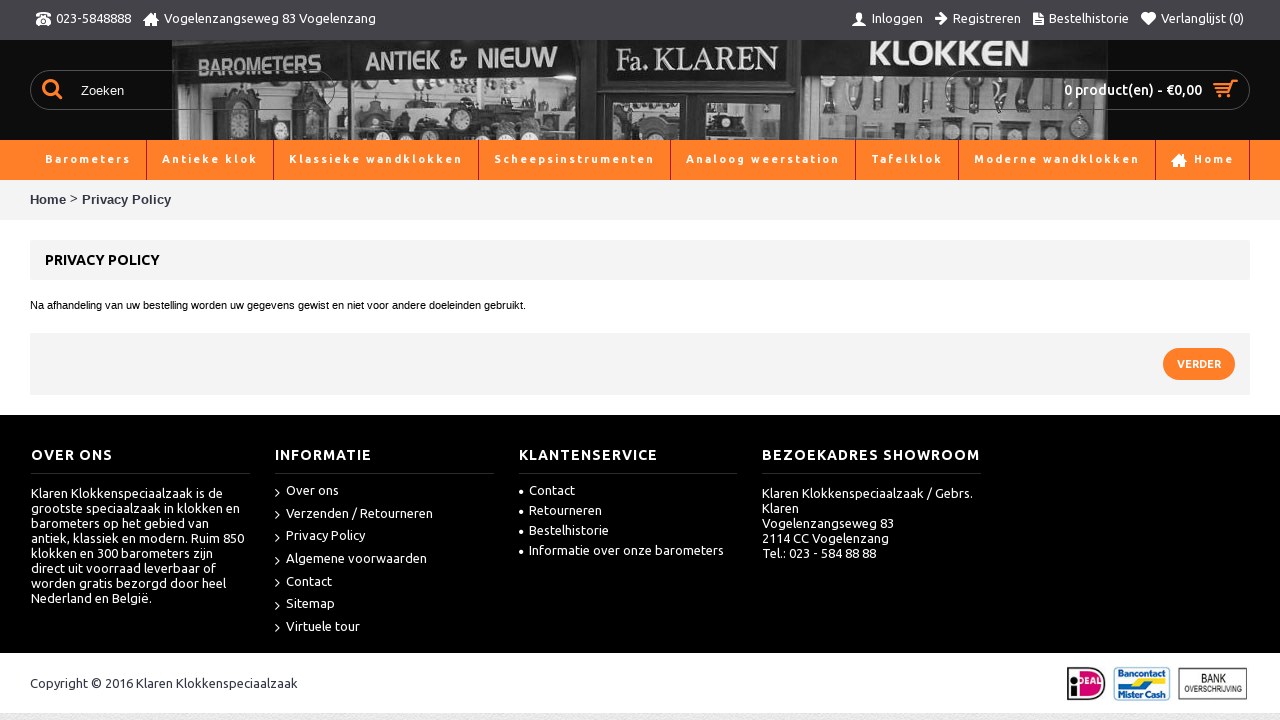

--- FILE ---
content_type: text/html; charset=utf-8
request_url: https://www.klokkenspeciaalzaak.nl/privacy-policy
body_size: 4423
content:
<!DOCTYPE html>
<html dir="ltr" lang="nl" class="webkit chrome chrome131 mac journal-desktop is-guest skin-5 responsive-layout extended-layout header-center header-center-sticky backface product-grid-second-image product-list-second-image information-page information-page-3 layout-11 route-information-information oc1" data-j2v="2.6.9">
<head>
<meta charset="UTF-8" />
<meta name="viewport" content="width=device-width, initial-scale=1, minimum-scale=1, maximum-scale=1, user-scalable=no">
<meta name="format-detection" content="telephone=no">
<!--[if IE]><meta http-equiv="X-UA-Compatible" content="IE=Edge,chrome=1"/><![endif]-->
<!--[if lt IE 9]><script src="//ie7-js.googlecode.com/svn/version/2.1(beta4)/IE9.js"></script><![endif]-->
<title>Privacy Policy</title>
<base href="https://www.klokkenspeciaalzaak.nl/" />
<meta property="og:title" content="Klaren Klokkenspeciaalzaak" />
<meta property="og:site_name" content="Klaren Klokkenspeciaalzaak" />
<meta property="og:url" content="https://www.klokkenspeciaalzaak.nl/privacy-policy" />
<meta property="og:description" content="Barometers en klokken webshop. Met een voorraad van ruim 850 klokken 300 barometers zijn wij de grootste speciaalzaak in klokken en barometers. Gratis bezorging!..." />
<meta property="og:type" content="website" />
<meta property="og:image" content="" />
<meta property="og:image:width" content="600" />
<meta property="og:image:height" content="315" />
<meta property="twitter:card" content="summary" />
<meta property="twitter:title" content="Klaren Klokkenspeciaalzaak" />
<meta property="twitter:description" content="Barometers en klokken webshop. Met een voorraad van ruim 850 klokken 300 barometers zijn wij de grootste speciaalzaak in klokken en barometers. Gratis bezorging!..." />
<meta property="twitter:image" content="" />
<meta property="twitter:image:width" content="200" />
<meta property="twitter:image:height" content="200" />
<link href="https://www.klokkenspeciaalzaak.nl/image/data/cart.png" rel="icon" />
<link rel="stylesheet" href="//fonts.googleapis.com/css?family=Ubuntu:regular,700,500%7CABeeZee:regular&amp;subset=latin"/>
<link rel="stylesheet" href="https://www.klokkenspeciaalzaak.nl/catalog/view/theme/journal2/css/j-strap.css?j2v=2.6.9"/>
<link rel="stylesheet" href="https://www.klokkenspeciaalzaak.nl/catalog/view/javascript/jquery/ui/themes/ui-lightness/jquery-ui-1.8.16.custom.css?j2v=2.6.9"/>
<link rel="stylesheet" href="https://www.klokkenspeciaalzaak.nl/catalog/view/javascript/jquery/colorbox/colorbox.css?j2v=2.6.9"/>
<link rel="stylesheet" href="https://www.klokkenspeciaalzaak.nl/catalog/view/theme/journal2/lib/owl-carousel/owl.carousel.css?j2v=2.6.9"/>
<link rel="stylesheet" href="https://www.klokkenspeciaalzaak.nl/catalog/view/theme/journal2/lib/owl-carousel/owl.transitions.css?j2v=2.6.9"/>
<link rel="stylesheet" href="https://www.klokkenspeciaalzaak.nl/catalog/view/theme/journal2/lib/magnific-popup/magnific-popup.css?j2v=2.6.9"/>
<link rel="stylesheet" href="https://www.klokkenspeciaalzaak.nl/catalog/view/theme/journal2/css/hint.min.css?j2v=2.6.9"/>
<link rel="stylesheet" href="https://www.klokkenspeciaalzaak.nl/catalog/view/theme/journal2/css/journal.css?j2v=2.6.9"/>
<link rel="stylesheet" href="https://www.klokkenspeciaalzaak.nl/catalog/view/theme/journal2/css/features.css?j2v=2.6.9"/>
<link rel="stylesheet" href="https://www.klokkenspeciaalzaak.nl/catalog/view/theme/journal2/css/header.css?j2v=2.6.9"/>
<link rel="stylesheet" href="https://www.klokkenspeciaalzaak.nl/catalog/view/theme/journal2/css/module.css?j2v=2.6.9"/>
<link rel="stylesheet" href="https://www.klokkenspeciaalzaak.nl/catalog/view/theme/journal2/css/pages.css?j2v=2.6.9"/>
<link rel="stylesheet" href="https://www.klokkenspeciaalzaak.nl/catalog/view/theme/journal2/css/account.css?j2v=2.6.9"/>
<link rel="stylesheet" href="https://www.klokkenspeciaalzaak.nl/catalog/view/theme/journal2/css/blog-manager.css?j2v=2.6.9"/>
<link rel="stylesheet" href="https://www.klokkenspeciaalzaak.nl/catalog/view/theme/journal2/css/side-column.css?j2v=2.6.9"/>
<link rel="stylesheet" href="https://www.klokkenspeciaalzaak.nl/catalog/view/theme/journal2/css/product.css?j2v=2.6.9"/>
<link rel="stylesheet" href="https://www.klokkenspeciaalzaak.nl/catalog/view/theme/journal2/css/category.css?j2v=2.6.9"/>
<link rel="stylesheet" href="https://www.klokkenspeciaalzaak.nl/catalog/view/theme/journal2/css/footer.css?j2v=2.6.9"/>
<link rel="stylesheet" href="https://www.klokkenspeciaalzaak.nl/catalog/view/theme/journal2/css/icons.css?j2v=2.6.9"/>
<link rel="stylesheet" href="https://www.klokkenspeciaalzaak.nl/catalog/view/theme/journal2/css/responsive.css?j2v=2.6.9"/>
<link rel="stylesheet" href="index.php?route=journal2/assets/css&amp;j2v=2.6.9" />
<script type="text/javascript" src="https://www.klokkenspeciaalzaak.nl/catalog/view/theme/journal2/lib/jquery/jquery-1.8.3.min.js?j2v=2.6.9"></script>
<script type="text/javascript" src="https://www.klokkenspeciaalzaak.nl/catalog/view/theme/journal2/lib/jquery.ui/jquery-ui-1.8.24.min.js?j2v=2.6.9"></script>
<script type="text/javascript" src="https://www.klokkenspeciaalzaak.nl/catalog/view/javascript/common.js?j2v=2.6.9"></script>
<script type="text/javascript" src="https://www.klokkenspeciaalzaak.nl/catalog/view/javascript/jquery/jquery.total-storage.min.js?j2v=2.6.9"></script>
<script type="text/javascript" src="https://www.klokkenspeciaalzaak.nl/catalog/view/javascript/jquery/colorbox/jquery.colorbox.js?j2v=2.6.9"></script>
<script type="text/javascript" src="https://www.klokkenspeciaalzaak.nl/catalog/view/theme/journal2/lib/jquery.tabs/tabs.js?j2v=2.6.9"></script>
<script type="text/javascript" src="https://www.klokkenspeciaalzaak.nl/catalog/view/theme/journal2/lib/owl-carousel/owl.carousel.js?j2v=2.6.9"></script>
<script type="text/javascript" src="https://www.klokkenspeciaalzaak.nl/catalog/view/theme/journal2/lib/magnific-popup/jquery.magnific-popup.min.js?j2v=2.6.9"></script>
<script type="text/javascript" src="https://www.klokkenspeciaalzaak.nl/catalog/view/theme/journal2/lib/actual/jquery.actual.min.js?j2v=2.6.9"></script>
<script type="text/javascript" src="https://www.klokkenspeciaalzaak.nl/catalog/view/theme/journal2/lib/countdown/jquery.countdown.js?j2v=2.6.9"></script>
<script type="text/javascript" src="https://www.klokkenspeciaalzaak.nl/catalog/view/theme/journal2/lib/image-zoom/jquery.imagezoom.min.js?j2v=2.6.9"></script>
<script type="text/javascript" src="https://www.klokkenspeciaalzaak.nl/catalog/view/theme/journal2/lib/lazy/jquery.lazy.1.6.min.js?j2v=2.6.9"></script>
<script type="text/javascript" src="https://www.klokkenspeciaalzaak.nl/catalog/view/theme/journal2/js/journal.js?j2v=2.6.9"></script>
<!--[if (gte IE 6)&(lte IE 8)]><script src="catalog/view/theme/journal2/lib/selectivizr/selectivizr.min.js"></script><![endif]-->
<!-- Google tag (gtag.js) --> <script async src="https://www.googletagmanager.com/gtag/js?id=G-0VGBKFTC6G"></script> <script> window.dataLayer = window.dataLayer || []; function gtag(){dataLayer.push(arguments);} gtag('js', new Date()); gtag('config', 'G-0VGBKFTC6G'); </script><script>
        Journal.COUNTDOWN = {
        DAYS    : "Days",
        HOURS   : "Hours",
        MINUTES : "Min",
        SECONDS : "Sec"
    };
        Journal.NOTIFICATION_BUTTONS = '<div class="notification-buttons"><a class="button notification-cart" href="https://www.klokkenspeciaalzaak.nl/index.php?route=checkout/cart">Bekijken</a><a class="button notification-checkout" href="https://www.klokkenspeciaalzaak.nl/index.php?route=checkout/checkout">Afrekenen</a></div>';
</script>
</head>
<body>
<!--[if lt IE 9]>
<div class="old-browser">You are using an old browser. Please <a href="http://windows.microsoft.com/en-us/internet-explorer/download-ie">upgrade to a newer version</a> or <a href="http://browsehappy.com/">try a different browser</a>.</div>
<![endif]-->
<header class="journal-header-center nolang-nocurr">

    <div class="journal-top-header j-min z-1"></div>
    <div class="journal-menu-bg j-min z-0"> </div>
    <div class="journal-center-bg j-100 z-0"> </div>

    <div id="header" class="journal-header row z-2">

        <div class="journal-links j-min xs-100 sm-100 md-50 lg-50 xl-50">
            <div class="links j-min">
                <a href="tel:0235848888"  class="icon-only"><i style="margin-right: 5px; font-size: 15px" data-icon="&#xe679;"></i><span class="top-menu-link">023-5848888</span></a>
<a href="https://www.klokkenspeciaalzaak.nl/"  class="icon-only"><i style="margin-right: 5px; font-size: 16px" data-icon="&#xe14f;"></i><span class="top-menu-link">Vogelenzangseweg 83 Vogelenzang</span></a>            </div>
        </div>

        <div class="journal-secondary j-min xs-100 sm-100 md-50 lg-50 xl-50">
           <div class="links j-min">
               <a href="https://www.klokkenspeciaalzaak.nl/index.php?route=account/login" ><i style="margin-right: 5px; font-size: 16px" data-icon="&#xe1b4;"></i><span class="top-menu-link">Inloggen</span></a>
<a href="https://www.klokkenspeciaalzaak.nl/index.php?route=account/register" ><i style="margin-right: 5px; font-size: 15px; top: -1px" data-icon="&#xe608;"></i><span class="top-menu-link">Registreren</span></a>
<a href="https://www.klokkenspeciaalzaak.nl/index.php?route=account/order"  class="icon-only"><i style="margin-right: 5px; font-size: 15px" data-icon="&#xe6b2;"></i><span class="top-menu-link">Bestelhistorie</span></a>
<a href="https://www.klokkenspeciaalzaak.nl/index.php?route=account/wishlist"  class="wishlist-total icon-only"><i style="margin-right: 5px; font-size: 15px" data-icon="&#xe662;"></i><span class="top-menu-link">Verlanglijst (<span class="product-count">0</span>)</span></a>           </div>
        </div>

                <div class="journal-search j-min xs-100 sm-50 md-30 lg-25 xl-25">
                        <div id="search" class="j-min">
                <div class="button-search j-min"><i></i></div>
                                                <input type="text" name="filter_name" value="Zoeken" autocomplete="off" onclick="this.value = '';" onkeydown="this.style.color = '#ffffff';" />
                                            </div>
                    </div>
        <div class="journal-logo j-100 xs-100 sm-100 md-40 lg-50 xl-50">
                    </div>
        
        
        <div class="journal-cart row j-min xs-100 sm-50 md-30 lg-25 xl-25">
            <div id="cart">
  <div class="heading" >
    <a><span id="cart-total">0 product(en) - €0,00</span><i></i></a>
  </div>
  <div class="content">
    <div class="cart-wrapper">
        <div class="empty">Uw winkelwagen is leeg!</div>
      </div>
</div>
</div>        </div>

        <div class="journal-menu j-min xs-100 sm-100 md-100 lg-100 xl-100">
            <div class="mobile-trigger">MENU</div>
<ul class="super-menu mobile-menu menu-floated" style="table-layout: ">
        <li class="drop-down float-left">
                <a href="https://www.klokkenspeciaalzaak.nl/barometers" ><span class="main-menu-text">Barometers</span></a>
                                                <ul><li><a href="https://www.klokkenspeciaalzaak.nl/barometers/moderne-barometers" >Moderne contra barometers</a></li><li><a href="https://www.klokkenspeciaalzaak.nl/barometers/klassieke-contra-barometers" >Klassieke contra barometers</a></li><li><a href="https://www.klokkenspeciaalzaak.nl/barometers/antieke-barometers" >Antieke barometers</a></li><li><a href="https://www.klokkenspeciaalzaak.nl/barometers/ronde-barometers" >Ronde barometers</a></li></ul>                
        
        <span class="mobile-plus">+</span>
    </li>
        <li class="drop-down float-left">
                <a href="https://www.klokkenspeciaalzaak.nl/antieke-klokken" ><span class="main-menu-text">Antieke klok</span></a>
                                                <ul><li><a href="https://www.klokkenspeciaalzaak.nl/antieke-klokken/antieke-wandklokken" >Antieke wandklokken</a></li><li><a href="https://www.klokkenspeciaalzaak.nl/antieke-klokken/antieke-staande-klokken" >Antieke staande klokken</a></li><li><a href="https://www.klokkenspeciaalzaak.nl/antieke-klokken/antieke-tafelklokken " >Antieke tafelklokken</a></li></ul>                
        
        <span class="mobile-plus">+</span>
    </li>
        <li class="drop-down float-left">
                <a href="https://www.klokkenspeciaalzaak.nl/klassieke-wandklokken" ><span class="main-menu-text">Klassieke wandklokken</span></a>
                                                <ul><li><a href="https://www.klokkenspeciaalzaak.nl/klassieke-wandklokken/klassieke-quartz-klokken" >Klassieke quartz klokken</a></li><li><a href="https://www.klokkenspeciaalzaak.nl/klassieke-wandklokken/klassieke-opwind-klokken" >Klassieke opwindklokken</a></li><li><a href="https://www.klokkenspeciaalzaak.nl/klassieke-wandklokken/klassieke-gewichtenklok" >Klassieke gewichtenklok</a></li><li><a href="https://www.klokkenspeciaalzaak.nl/klassieke-wandklokken/klassieke-hermle-klokken" >Klassieke Hermle klokken</a></li><li><a href="https://www.klokkenspeciaalzaak.nl/klassieke-wandklokken/klassieke-regulateurs" >Klassieke regulateurs</a></li></ul>                
        
        <span class="mobile-plus">+</span>
    </li>
        <li class="drop-down float-left">
                <a href="https://www.klokkenspeciaalzaak.nl/scheepsinstrumenten" ><span class="main-menu-text">Scheepsinstrumenten</span></a>
                                                <ul><li><a href="https://www.klokkenspeciaalzaak.nl/scheepsinstrumenten/scheepsklokken-2" >Scheepsklokken</a></li><li><a href="https://www.klokkenspeciaalzaak.nl/scheepsinstrumenten/scheepsbarometers" >Scheepsbarometers</a></li><li><a href="https://www.klokkenspeciaalzaak.nl/scheepsinstrumenten/maritieme-weerstations" >Maritieme weerstations</a></li></ul>                
        
        <span class="mobile-plus">+</span>
    </li>
        <li class="drop-down float-left">
                <a href="https://www.klokkenspeciaalzaak.nl/analoog-weerstation" ><span class="main-menu-text">Analoog weerstation</span></a>
                                                <ul><li><a href="https://www.klokkenspeciaalzaak.nl/analoog-weerstation/klassieke-weerstations" >Weerstation klassiek</a></li><li><a href="https://www.klokkenspeciaalzaak.nl/analoog-weerstation/moderne-weerstations" >Weerstation modern</a></li><li><a href="https://www.klokkenspeciaalzaak.nl/analoog-weerstation/Buiten-weerstation" >Buiten weerstation</a></li><li><a href="https://www.klokkenspeciaalzaak.nl/analoog-weerstation/banjo-barometers" >Banjo barometers</a></li></ul>                
        
        <span class="mobile-plus">+</span>
    </li>
        <li class="drop-down float-left">
                <a href="https://www.klokkenspeciaalzaak.nl/tafelklok" ><span class="main-menu-text">Tafelklok</span></a>
                                                <ul><li><a href="https://www.klokkenspeciaalzaak.nl/tafelklok/moderne-tafelklokken" >Tafelklok modern</a></li><li><a href="https://www.klokkenspeciaalzaak.nl/tafelklok/tafelklokken-klassiek" >Tafelklok klassiek</a></li><li><a href="https://www.klokkenspeciaalzaak.nl/tafelklok/opwind-tafelklok-klassiek" >Opwind tafelklok klassiek</a></li></ul>                
        
        <span class="mobile-plus">+</span>
    </li>
        <li class="drop-down float-left">
                <a href="https://www.klokkenspeciaalzaak.nl/moderne-wandklokken" ><span class="main-menu-text">Moderne wandklokken</span></a>
                                                <ul><li><a href="https://www.klokkenspeciaalzaak.nl/moderne-wandklokken/moderne-glazen-wandklok" >Moderne glazen wandklok</a></li><li><a href="https://www.klokkenspeciaalzaak.nl/moderne-wandklokken/moderne-quartz-klokken" >Moderne quartz klokken</a></li><li><a href="https://www.klokkenspeciaalzaak.nl/moderne-wandklokken/moderne-klokken-met-slinger" >Moderne klokken met slinger</a></li><li><a href="https://www.klokkenspeciaalzaak.nl/moderne-wandklokken/vierkante-en-ronde-klokken" >Vierkante en ronde klokken</a></li><li><a href="https://www.klokkenspeciaalzaak.nl/moderne-wandklokken/radiocontrolled-klokken" >Radio controlled klokken</a></li></ul>                
        
        <span class="mobile-plus">+</span>
    </li>
        <li class="drop-down float-left">
                <a href="https://www.klokkenspeciaalzaak.nl/" ><i style="margin-right: 5px; font-size: 16px" data-icon="&#xe14f;"></i><span class="main-menu-text">Home</span></a>
                                                                
        
        <span class="mobile-plus">+</span>
    </li>
    </ul>        </div>
                <script>
            if($(window).width() < 760){
            $('.journal-header-center .journal-links').before($('.journal-header-center .journal-language'));
            $('.journal-header-center .journal-logo').after($('.journal-header-center .journal-search'));
            }
        </script>
            </div>
</header>
<div class="extended-container">
<div id="container" class="j-container">

<div id="notification"></div><div class="breadcrumb">
        <a href="https://www.klokkenspeciaalzaak.nl/index.php?route=common/home">Home</a>
         &gt; <a href="https://www.klokkenspeciaalzaak.nl/privacy-policy">Privacy Policy</a>
    </div>
 
<div id="content"><h1 class="heading-title">Privacy Policy</h1>  <p>
	<span style="color: rgb(0, 0, 0); font-family: Verdana, Arial, sans-serif; font-size: 11px; line-height: 16px; ">Na afhandeling van uw bestelling worden uw gegevens gewist en niet voor andere doeleinden gebruikt.</span></p>
  <div class="buttons">
    <div class="right"><a href="https://www.klokkenspeciaalzaak.nl/index.php?route=common/home" class="button">Verder</a></div>
  </div>
  </div>
</div>
</div>
<footer class="fullwidth-footer">
    <div id="footer">
        <div class="row columns " style="background-attachment: scroll; margin-bottom: 15px">
        <div class="column  text xs-100 sm-50 md-33 lg-20 xl-20 ">
                <h3>Over ons</h3>
                        <div class="column-text-wrap">
                        <p>Klaren Klokkenspeciaalzaak is de grootste speciaalzaak in klokken en barometers op het gebied van antiek, klassiek en modern. Ruim 850 klokken en 300 barometers zijn direct uit voorraad leverbaar of worden gratis bezorgd door heel Nederland en Belgi&euml;.</p>        </div>
            </div>
        <div class="column  menu xs-100 sm-50 md-33 lg-20 xl-20 ">
                <h3>Informatie</h3>
                        <div class="column-menu-wrap">
        <ul>
                                    <li><a href="https://www.klokkenspeciaalzaak.nl/over-ons"><i style="margin-right: 5px; color: rgb(255, 255, 255); font-size: 14px; top: 1px" data-icon="&#xe62c;"></i>Over ons</a></li>
                                                <li><a href="https://www.klokkenspeciaalzaak.nl/leveringsvoorwaarden"><i style="margin-right: 5px; font-size: 14px; top: 1px" data-icon="&#xe62c;"></i>Verzenden / Retourneren</a></li>
                                                <li><a href="https://www.klokkenspeciaalzaak.nl/privacy-policy"><i style="margin-right: 5px; color: rgb(255, 255, 255); font-size: 14px; top: 1px" data-icon="&#xe62c;"></i>Privacy Policy</a></li>
                                                <li><a href="https://www.klokkenspeciaalzaak.nl/algemene-voorwaarden"><i style="margin-right: 5px; color: rgb(255, 255, 255); font-size: 14px; top: 1px" data-icon="&#xe62c;"></i>Algemene voorwaarden</a></li>
                                                <li><a href="https://www.klokkenspeciaalzaak.nl/index.php?route=information/contact"><i style="margin-right: 5px; color: rgb(255, 255, 255); font-size: 14px; top: 1px" data-icon="&#xe62c;"></i>Contact</a></li>
                                                <li><a href="https://www.klokkenspeciaalzaak.nl/index.php?route=information/sitemap"><i style="margin-right: 5px; color: rgb(255, 255, 255); font-size: 14px; top: 1px" data-icon="&#xe62c;"></i>Sitemap</a></li>
                                                <li><a href="https://www.klokkenspeciaalzaak.nl/virtuele-tour"><i style="margin-right: 5px; color: rgb(255, 255, 255); font-size: 14px; top: 1px" data-icon="&#xe62c;"></i>Virtuele tour</a></li>
                                </ul>
        </div>
            </div>
        <div class="column  menu xs-100 sm-50 md-33 lg-20 xl-20 ">
                <h3>Klantenservice</h3>
                        <div class="column-menu-wrap">
        <ul>
                                    <li><a href="https://www.klokkenspeciaalzaak.nl/index.php?route=information/contact"><i style="margin-right: 5px; color: rgb(255, 255, 255); font-size: 5px" data-icon="&#xe643;"></i>Contact</a></li>
                                                <li><a href="https://www.klokkenspeciaalzaak.nl/index.php?route=account/return/insert"><i style="margin-right: 5px; color: rgb(255, 255, 255); font-size: 5px" data-icon="&#xe643;"></i>Retourneren</a></li>
                                                <li><a href="https://www.klokkenspeciaalzaak.nl/index.php?route=account/order"><i style="margin-right: 5px; color: rgb(255, 255, 255); font-size: 5px" data-icon="&#xe643;"></i>Bestelhistorie</a></li>
                                                <li><a href="https://www.klokkenspeciaalzaak.nl/barometer-informatie"><i style="margin-right: 5px; font-size: 5px" data-icon="&#xe643;"></i>Informatie over onze barometers</a></li>
                                </ul>
        </div>
            </div>
        <div class="column  text xs-100 sm-50 md-33 lg-20 xl-20 ">
                <h3>Bezoekadres showroom</h3>
                        <div class="column-text-wrap">
                        <div class="block-icon block-icon-left" style="background-color: transparent"></div>
                        <p>Klaren Klokkenspeciaalzaak / Gebrs. Klaren<br />
Vogelenzangseweg 83<br />
2114 CC Vogelenzang<br />
Tel.: 023 - 584 88 88</p>        </div>
            </div>
    </div>    </div>
    <div class="bottom-footer fullwidth-bar">
        <div class="">
                        <div class="copyright">Copyright © 2016 Klaren Klokkenspeciaalzaak</div>
                                    <div class="payments">
                                                <img src="https://www.klokkenspeciaalzaak.nl/image/cache/data/journal2/transparent-225x43.png" class="lazy" data-src="https://www.klokkenspeciaalzaak.nl/image/cache/klokken-banners/betaalmethoden-225x43.jpg" alt="iDEAL MisterCash en Bankoverschrijving" width="225" height="43" />
                                            </div>
                    </div>
    </div>
</footer>
<div class="scroll-top"></div>
<script type="text/javascript" src="https://www.klokkenspeciaalzaak.nl/catalog/view/theme/journal2/lib/swipebox/source/jquery.swipebox.js?j2v=2.6.9"></script>
<script type="text/javascript" src="https://www.klokkenspeciaalzaak.nl/catalog/view/theme/journal2/lib/hover-intent/jquery.hoverIntent.min.js?j2v=2.6.9"></script>
<script type="text/javascript" src="https://www.klokkenspeciaalzaak.nl/catalog/view/theme/journal2/lib/pnotify/jquery.pnotify.min.js?j2v=2.6.9"></script>
<script type="text/javascript" src="https://www.klokkenspeciaalzaak.nl/catalog/view/theme/journal2/lib/autocomplete2/jquery.autocomplete2.min.js?j2v=2.6.9"></script>
<script type="text/javascript" src="https://www.klokkenspeciaalzaak.nl/catalog/view/theme/journal2/lib/respond/respond.js?j2v=2.6.9"></script>
<script type="text/javascript" src="https://www.klokkenspeciaalzaak.nl/catalog/view/theme/journal2/lib/sticky/jquery.sticky.js?j2v=2.6.9"></script>
<script type="text/javascript" src="https://www.klokkenspeciaalzaak.nl/catalog/view/theme/journal2/js/init.js?j2v=2.6.9"></script>
<script type="text/javascript" src="index.php?route=journal2/assets/js&amp;j2v=2.6.9"></script>
</body>
</html>
